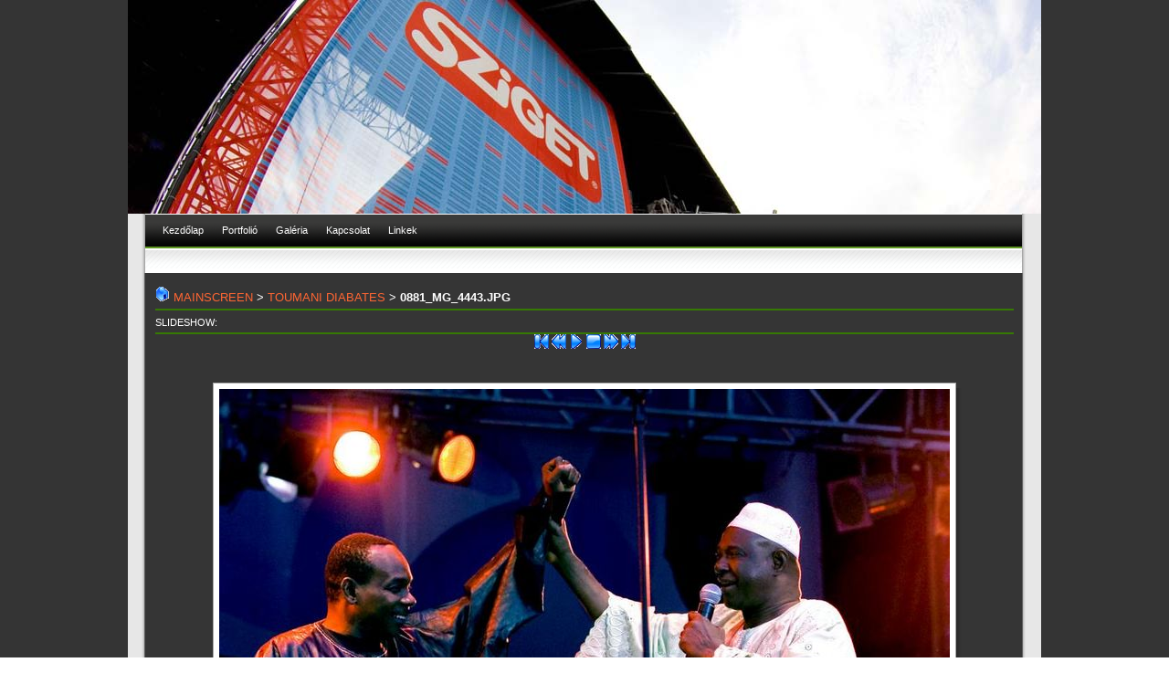

--- FILE ---
content_type: text/html
request_url: http://www.palpi.hu/uj/index.php?option=com_zoom&Itemid=32&page=view&catid=10&PageNo=1&key=3&hit=1
body_size: 15925
content:
<!DOCTYPE html PUBLIC "-//W3C//DTD XHTML 1.0 Transitional//EN" "http://www.w3.org/TR/xhtml1/DTD/xhtml1-transitional.dtd">
<html xmlns="http://www.w3.org/1999/xhtml" lang="hu" xml:lang="hu">
<head>
<meta http-equiv="Content-Type" content="text/html; charset=iso-8859-2" />
<title>PalPi - 0881_MG_4443.jpg</title>
<meta name="description" content="Joomla - a dinamikus portál és tartalomkezelo rendszer" />
<meta name="keywords" content="Joomla, joomla" />
<meta name="Generator" content="Joomla! - Copyright (C) 2005 - 2006 Open Source Matters. Minden jog fenntartva!" />
<meta name="robots" content="index, follow" />
<style type="text/css" media="all">.EXIF_Table {  padding: 3px; border: solid 1px black; outline: solid 1px black }</style>
<link href="http://www.palpi.hu/uj/components/com_zoom/etc/zoom.css" rel="stylesheet" media="screen" type="text/css" />
<style type="text/css">
    		.unit-rating{
        		margin:0;
                padding:0;
                position:relative;
                height:15px;
                width:75px;
                display:block;
                list-style:none;
    			cursor: pointer;
                cursor: hand;
                background: url('http://www.palpi.hu/uj/components/com_zoom/www/images/rating/no_star.gif') top left;
            }
            
            .unit-rating li{
                float: left;
                padding:0px;
                margin:0px;
            }
            .unit-rating li a{
                display:block;
                width:15px;
                height:15px;
                z-index:20;
                position:absolute;
                padding:0px;
            }
            .unit-rating li span{
                display: block;
                width: 15px;
                height: 15px;
                text-decoration: none;
                text-indent: -9000px;
                z-index: 31;
                position: absolute;
                padding: 0px;
            }
            .hide{
                visibility:hidden;
                display:none;
            }
            .unit-rating li a:hover{
                background: url('http://www.palpi.hu/uj/components/com_zoom/www/images/rating/full_star.gif') top left;
                z-index: 2;
                left: 0px;
            }
            .unit-rating a.r1-unit{left: 0px;}
            .unit-rating a.r1-unit:hover{width:15px;}
            .unit-rating a.r2-unit{left:15px;}
            .unit-rating a.r2-unit:hover{width: 30px;}
            .unit-rating a.r3-unit{left: 30px;}
            .unit-rating a.r3-unit:hover{width: 45px;}
            .unit-rating a.r4-unit{left: 45px;}	
            .unit-rating a.r4-unit:hover{width: 60px;}
            .unit-rating a.r5-unit{left: 60px;}
            .unit-rating a.r5-unit:hover{width: 75px;}
            .unit-rating a.r6-unit{left: 75px;}
            .unit-rating a.r6-unit:hover{width: 90px;}
            .unit-rating a.r7-unit{left: 90px;}
            .unit-rating a.r7-unit:hover{width: 105px;}
            .unit-rating a.r8-unit{left: 105px;}
            .unit-rating a.r8-unit:hover{width: 120px;}
            .unit-rating a.r9-unit{left: 120px;}
            .unit-rating a.r9-unit:hover{width: 135px;}
            .unit-rating a.r10-unit{left: 135px;}
            .unit-rating a.r10-unit:hover{width: 150px;}
            .unit-rating li.current-rating{
                background: url('http://www.palpi.hu/uj/components/com_zoom/www/images/rating/full_voting_star.gif') left top repeat-x;
                position: absolute;
                padding-left:0px;
                height: 15px;
                display: block;
                z-index: 1;
                left:0px;
            }
    		</style>
<script language="javascript" type="text/javascript" src="http://www.palpi.hu/uj/components/com_zoom/lib/js/prototype.js"></script>
<script language="javascript" type="text/javascript" src="http://www.palpi.hu/uj/components/com_zoom/lib/js/scriptaculous.js?load=effects,mm,tjpzoom"></script>
	<link rel="shortcut icon" href="http://www.palpi.hu/uj/images/favicon.ico" />
	<link href="http://www.palpi.hu/uj/templates/fs_nixlogy/css/template_css.css" rel="stylesheet" type="text/css" />
<script type="text/javascript" language="javascript" src="http://www.palpi.hu/uj/templates/fs_nixlogy/stylechanger.js"></script>
</head>
<body >
<div id="pagewidth" >
<div id="header">		<div class="moduletable">
			
<!-- JW "AJAX Header Rotator" Module (v2.3) starts here -->
<script type="text/javascript" src="modules/mod_jw_ajaxhr/jquery.js"></script>
<script type="text/javascript" src="modules/mod_jw_ajaxhr/jqrotator.js"></script>
<script type="text/javascript">
jQuery(document).ready(
	function(){
		jQuery('ul#rotator').innerfade({
		speed: 3000,
		timeout: 5000,
		type: 'random',
		containerheight: '234px'
		});
	});
</script>
<style type="text/css" media="all"> 
<!--
ul#rotator {list-style:none;margin:0px;padding:0px;width:1000px;height:234px;overflow:hidden;}
ul#rotator li,
ul#rotator li a,
ul#rotator li img,
ul#rotator li a img {width:1000px;height:234px;margin:0px;padding:0px;border:none;}
--> 
</style>
<ul id="rotator">
  <li><img src="images/stories/headers/001_header.jpg" alt="JoomlaWorks AJAX Header Rotator" /></li><li><img src="images/stories/headers/002_headrer.jpg" alt="JoomlaWorks AJAX Header Rotator" /></li><li><img src="images/stories/headers/1638_mg_5296.jpg" alt="JoomlaWorks AJAX Header Rotator" /></li><li><img src="images/stories/headers/246_mg_9755.jpg" alt="JoomlaWorks AJAX Header Rotator" /></li><li><img src="images/stories/headers/_mg_0611.jpg" alt="JoomlaWorks AJAX Header Rotator" /></li><li><img src="images/stories/headers/_mg_0620.jpg" alt="JoomlaWorks AJAX Header Rotator" /></li><li><img src="images/stories/headers/_mg_0652.jpg" alt="JoomlaWorks AJAX Header Rotator" /></li><li><img src="images/stories/headers/_mg_1017_2.jpg" alt="JoomlaWorks AJAX Header Rotator" /></li><li><img src="images/stories/headers/_rw_0173.jpg" alt="JoomlaWorks AJAX Header Rotator" /></li><li><img src="images/stories/headers/header_001.jpg" alt="JoomlaWorks AJAX Header Rotator" /></li><li><img src="images/stories/headers/header_1.png" alt="JoomlaWorks AJAX Header Rotator" /></li></ul>
<!-- JW "AJAX Header Rotator" Module (v2.3) ends here -->
		</div>
		 
<div id="topmenu" ><div id="topmenu_inner" >		<div class="moduletable">
			<ul id="mainlevel-nav"><li><a href="http://www.palpi.hu/uj/index.php" class="mainlevel-nav" >Kezdőlap</a></li><li><a href="http://www.palpi.hu/uj/index.php?option=com_expose&amp;Itemid=34" class="mainlevel-nav" >Portfolió</a></li><li><a href="http://www.palpi.hu/uj/index.php?option=com_zoom&amp;Itemid=42" class="mainlevel-nav" >Galéria</a></li><li><a href="http://www.palpi.hu/uj/index.php?option=com_contact&amp;Itemid=3" class="mainlevel-nav" >Kapcsolat</a></li><li><a href="http://www.palpi.hu/uj/index.php?option=com_weblinks&amp;Itemid=23" class="mainlevel-nav" >Linkek</a></li></ul>		</div>
		</div></div>
<div id="wrapper" class="clearfix" >
<div id="wrapper_inner">
<div id="content-main-only">			<script language="javascript" type="text/javascript" src="http://www.palpi.hu/uj/includes/js/overlib_mini.js"></script>
			<script language="javascript" type="text/javascript" src="http://www.palpi.hu/uj/includes/js/overlib_hideform_mini.js"></script>
			<div id="overDiv" style="position:absolute; visibility:hidden; z-index:10000;"></div>
					<script language="JavaScript" type="text/JavaScript">
		<!--
		// (C) 2000 www.CodeLifter.com
		// http://www.codelifter.com
		// Free for all users, but leave in this  header
		// NS4-6,IE4-6
		// Fade effect only in IE; degrades gracefully
		var stopstatus = 0;
		
		// Set slideShowSpeed (milliseconds)
		var slideShowSpeed = 8000;
		
		// Duration of crossfade (seconds)
		var crossFadeDuration = 3;
		
		// Specify the image files
		var Pic = new Array(); // don't touch this
		Pic[0] = 'http://www.palpi.hu/uj/images/zoom/FTRKEU/0865_MG_4427.jpg';
		Pic[1] = 'http://www.palpi.hu/uj/images/zoom/FTRKEU/0869_MG_4431.jpg';
		Pic[2] = 'http://www.palpi.hu/uj/images/zoom/FTRKEU/0870_MG_4432.jpg';
		Pic[3] = 'http://www.palpi.hu/uj/images/zoom/FTRKEU/0881_MG_4443.jpg';
		Pic[4] = 'http://www.palpi.hu/uj/images/zoom/FTRKEU/0882_MG_4446.jpg';
		Pic[5] = 'http://www.palpi.hu/uj/images/zoom/FTRKEU/0890_MG_4454.jpg';
		Pic[6] = 'http://www.palpi.hu/uj/images/zoom/FTRKEU/0898_MG_4462.jpg';
		Pic[7] = 'http://www.palpi.hu/uj/images/zoom/FTRKEU/0908_MG_4474.jpg';
		Pic[8] = 'http://www.palpi.hu/uj/images/zoom/FTRKEU/0910_MG_4476.jpg';
		Pic[9] = 'http://www.palpi.hu/uj/images/zoom/FTRKEU/0912_MG_4478.jpg';
		Pic[10] = 'http://www.palpi.hu/uj/images/zoom/FTRKEU/0917_MG_4483.jpg';
		Pic[11] = 'http://www.palpi.hu/uj/images/zoom/FTRKEU/0934_MG_4501.jpg';
		Pic[12] = 'http://www.palpi.hu/uj/images/zoom/FTRKEU/0935_MG_4502.jpg';
		Pic[13] = 'http://www.palpi.hu/uj/images/zoom/FTRKEU/0939_MG_4506.jpg';
		Pic[14] = 'http://www.palpi.hu/uj/images/zoom/FTRKEU/0947_MG_4521.jpg';
		Pic[15] = 'http://www.palpi.hu/uj/images/zoom/FTRKEU/0950_MG_4524.jpg';
		Pic[16] = 'http://www.palpi.hu/uj/images/zoom/FTRKEU/0955_MG_4529.jpg';
		Pic[17] = 'http://www.palpi.hu/uj/images/zoom/FTRKEU/0960_MG_4534.jpg';
		Pic[18] = 'http://www.palpi.hu/uj/images/zoom/FTRKEU/0965_MG_4539.jpg';
		Pic[19] = 'http://www.palpi.hu/uj/images/zoom/FTRKEU/0971_MG_4550.jpg';
		Pic[20] = 'http://www.palpi.hu/uj/images/zoom/FTRKEU/0972_MG_4555.jpg';
		Pic[21] = 'http://www.palpi.hu/uj/images/zoom/FTRKEU/0982_MG_4570.jpg';
		Pic[22] = 'http://www.palpi.hu/uj/images/zoom/FTRKEU/0988_MG_4581.jpg';
		Pic[23] = 'http://www.palpi.hu/uj/images/zoom/FTRKEU/0991_MG_4584.jpg';
		Pic[24] = 'http://www.palpi.hu/uj/images/zoom/FTRKEU/0993_MG_4590.jpg';
		Pic[25] = 'http://www.palpi.hu/uj/images/zoom/FTRKEU/0995_MG_4593.jpg';
		Pic[26] = 'http://www.palpi.hu/uj/images/zoom/FTRKEU/1004_MG_4609.jpg';
		Pic[27] = 'http://www.palpi.hu/uj/images/zoom/FTRKEU/1011_MG_4617.jpg';
		Pic[28] = 'http://www.palpi.hu/uj/images/zoom/FTRKEU/1015_MG_4625.jpg';
		Pic[29] = 'http://www.palpi.hu/uj/images/zoom/FTRKEU/1022_MG_4632.jpg';
		Pic[30] = 'http://www.palpi.hu/uj/images/zoom/FTRKEU/1035_MG_4651.jpg';
				
		var t;
		var j = 3;
		var keyPic = 'http://www.palpi.hu/uj/images/zoom/FTRKEU/0881_MG_4443.jpg';
		var p = Pic.length;
		var pos = j;
		var preLoad = new Array();
		
		function preLoadPic(index){
  			if (Pic[index] != ''){
				window.status='Loading : '+Pic[index];
				preLoad[index] = new Image();
				preLoad[index].src = Pic[index];
				Pic[index] = '';
				window.status='';
  			}
		}
		
		function runSlideShow(){
	  		if (stopstatus != '1'){
				for (var i = 0; i < document.images.length; i++) {
				    //if (document.getElementById('slideImage').src.indexOf('FTRKEU') >= 0 && document.getElementById('slideImage').src.indexOf('thumbs') == -1) {
        				document.getElementById('slideImage').src = preLoad[j].src;
                        new Effect.Appear(document.getElementById('slideImage'), {duration:1.0});
				    //}
				}
				pos = j;
				j = j + 1;
				if (j > (p-1)) j=0;
				t = setTimeout('runSlideShow()', slideShowSpeed);
				preLoadPic(j);
  			}
		}
		
		function startSlideShow() {
		    stopstatus = 0;
		    			document.getElementById('zImage').style.display = 'none';
     		Element.show($('slideImage'));
			runSlideShow();
		}

		function endSlideShow(){
  			stopstatus = 1;
  			for (var i = 0; i < document.images.length; i++) {
			    if (document.getElementById('slideImage').src.indexOf('FTRKEU') >= 0 && document.getElementById('slideImage').src.indexOf('thumbs') == -1) {
    				document.getElementById('slideImage').src = keyPic;
			    }
			}
			 			 document.getElementById('zImage').style.display = 'block';
			 Element.hide($('slideImage'));
		}

		preLoadPic(j);
		-->
		</script>
		            <h3 class="sectiontableheader">
                            <a class="pagenav" href="http://www.palpi.hu/uj/index.php?option=com_zoom&amp;Itemid=32">
                <img src="http://www.palpi.hu/uj/components/com_zoom/www/images/home.gif" alt="Mainscreen" border="0" />&nbsp;Mainscreen                </a> &gt; 
                            <a class="pagenav" href="http://www.palpi.hu/uj/index.php?option=com_zoom&amp;Itemid=32&amp;catid=10&amp;PageNo=1">Toumani Diabates            </a> &gt; <strong>0881_MG_4443.jpg</strong>
            </h3>
                        <div class="clr"></div>
            <script language="javascript" type="text/javascript">
<!--
	var id = '7cc5775f2b874f74c8ec7f82be3b99e9';
	var IS_BACKEND = false
	if (Zoom) {
		Zoom.site_uri = 'http://www.palpi.hu/uj';
		Zoom.req_uri = Zoom.site_uri + "/components/com_zoom/www/ajaxcallback.php";
		Zoom.uid = '0';
		Zoom.charset = 'iso-8859-2';
	}
	var lb_title = 'Lightbox';
//-->
</script>
	<div align="center">
	            <div class="zmg-slideshow-control">
                            <h3 class="zmg-slideshow-control-title">Slideshow:</h3>
                                <a href="http://www.palpi.hu/uj/index.php?option=com_zoom&amp;Itemid=32&amp;page=view&amp;catid=10&amp;key=0&amp;hit=1" onmouseover="return overlib('first medium');" onmouseout="return nd();"><img src="http://www.palpi.hu/uj/components/com_zoom/www/images/first_img.png" border="0" alt="" /></a>
                <a href="http://www.palpi.hu/uj/index.php?option=com_zoom&amp;Itemid=32&amp;page=view&amp;catid=10&amp;key=2&amp;hit=1" onmouseover="return overlib('previous medium');" onmouseout="return nd();"><img src="http://www.palpi.hu/uj/components/com_zoom/www/images/prev.png" border="0" alt="" /></a>
                                <a href="javascript:startSlideShow();" onmouseover="return overlib('play');" onmouseout="return nd();"><img src="http://www.palpi.hu/uj/components/com_zoom/www/images/play.png" border="0" alt="" /></a>
                <a href="javascript:endSlideShow();" onmouseover="return overlib('stop');" onmouseout="return nd();"><img src="http://www.palpi.hu/uj/components/com_zoom/www/images/stop.png" border="0" alt="" /></a>
                                <a href="http://www.palpi.hu/uj/index.php?option=com_zoom&amp;Itemid=32&amp;page=view&amp;catid=10&amp;key=4&amp;hit=1" onmouseover="return overlib('next medium');" onmouseout="return nd();"><img src="http://www.palpi.hu/uj/components/com_zoom/www/images/next.png" border="0" alt="" /></a>
                <a href="http://www.palpi.hu/uj/index.php?option=com_zoom&amp;Itemid=32&amp;page=view&amp;catid=10&amp;key=30&amp;hit=1" onmouseover="return overlib('last medium');" onmouseout="return nd();"><img src="http://www.palpi.hu/uj/components/com_zoom/www/images/last_img.png" border="0" alt="" /></a>
                            <br />
                        <div class="zmg-image-full-outer" style="width:823px;">
                <div class="img-shadow-full-border">
                    <div class="img-shadow-full">
                    	<div id="zImageBox">
                        	<div style="float:center;margin:0 auto;" >
                        		<img src="http://www.palpi.hu/uj/images/zoom/FTRKEU/0881_MG_4443.jpg" alt="0881_MG_4443.jpg" id="zImage" name="zImage"  title="0881_MG_4443.jpg" />
                        	</div>
                        </div>
                        <img src="http://www.palpi.hu/uj/images/zoom/FTRKEU/0881_MG_4443.jpg" alt="0881_MG_4443.jpg" id="slideImage" name="slideImage" style="display:none;"  title="0881_MG_4443.jpg" />
                    </div>
                </div>
             </div>
            	</div></div>
	</div>
</div></div>
<div id="footer" ><div id="footer_inner" > </div></div></div>
</body>
</html><!-- 1763544972 -->

--- FILE ---
content_type: text/css
request_url: http://www.palpi.hu/uj/components/com_zoom/etc/zoom.css
body_size: 6602
content:
.blockContainer {
	width: 100%;
	visibility: visible;
	border: none;
}
.blockHeader {
	background-image: url('../www/images/blocks/header.png');
	background-repeat: repeat-x;
	height: 21px;
	font-size: 6px;
	font-weight: bold;
	color: #D9E1F6;
	text-align: center;
	vertical-align: middle;
	font-family: Verdana, Arial, Helvetica, sans-serif;
	text-decoration: none;
}
.blockBody {
	border: 1px solid #0F367B;
	padding: 4px;
	text-align: left;
}
a.blockHeader {
	font-size: 9pt;
	font-weight: bold;
	color: #D9E1F6;
	text-align: center;
	vertical-align: middle;
	font-family: Verdana, Arial, Helvetica, sans-serif;
	text-decoration: none;
}
a.blockHeader:hover {
	color: #FFFFFF;
}
/* Shadow for thumbnail images */
.img-shadow {
  float:left;
  background: url(../www/images/shadowAlpha.png) no-repeat bottom right !important;
  background: url(../www/images/shadow.gif) no-repeat bottom right;
  margin: 10px 0 0 10px !important;
  margin: 10px 0 0 5px;
}
.img-shadow img {
  display: block;
  position: relative;
  background-color: #fff;
  border: 1px solid #a9a9a9;
  margin: -6px 6px 6px -6px;
  padding: 3px;
}
/*For full size img (zoom gallery) */
.img-shadow-full {
	float: right;
}
.img-shadow-full-border {
  background: url(../www/images/shadowAlpha.png) no-repeat bottom right !important;
  background: url(../www/images/shadow.gif) no-repeat bottom right;
  margin: 10px 0 0 10px !important;
  margin: 10px 0 0 5px;
  float:left; /* RC4 Release */
}

.img-shadow-full {
  display: block;
  position: relative;
  background-color: #fff;
  border: 1px solid #a9a9a9;
  margin: -6px 6px 6px -6px;
  padding: 6px;
  }
  

/*Custom Zoom Media Gallery CSS*/
/*For galleryshow.php */
.zoom-logo {text-align:left;}
.zoom-wrap-search {}
.zoom-keywords {float:left;clear:right;margin-top:20px;}
.zoom-search {float:right;clear:left;margin:0;padding:0;margin-top:-26px;}
.search-zg{font-size:1em;}
.search-zg label {font-weight:bold;color:#666;padding-left:5px;}
/* ZMG Album */
.zmg-album {width:100%;text-align:center;margin-left:0%;margin-right:0%;padding-top:20px;}
.zmg-album-inner {float:left;}
.zmg-album-inner a {font-weight:bold;}
.zmg-album-image {font-size:0.8em;line-height:16px;color:#777;background-color:#eee;border:1px solid #ddd; margin:5px 15px 15px 5px;padding:8px;}
.zmg-image-of-album {background-color:#fff;border:1px solid #ddd;padding:4px;} /*Style the actual image album*/
/* ZMG SubAlbum */
.zmg-sub-album {width:100%;text-align:center;margin-left:0%;margin-right:0%;padding-top:20px;}
.zmg-sub-album-inner {float:left;}
.zmg-sub-album-inner a {font-weight:bold;border:0px;}
.zmg-sub-album-image {font-size:0.8em;line-height:16px;color:#777;background-color:#eee;border:1px solid #ddd; margin:5px 15px 15px 5px;padding:8px;}
.zmg-image-of-sub-album {background-color:#fff;border:1px solid #ddd;padding:4px;} /*Style the actual image album*/
/*ZMG Thumbnail display*/
.zmg-image-thumb {background-color:#fff;border:1px solid #ddd;padding:4px;} /*Style the actual image thumbnail*/
.zmg-image-thumb-outer {margin-bottom:20px;}
.zmg-unpublished {color:red;} /*unpublished text*/
/*Details shown on thumbnails page*/
.zmg-comments-on {margin:0;font-size:0.8em;}
.zmg-hits {margin:0;font-size:0.8em;}
.zmg-bar {width:100%; float:right; padding-top:20px; display:inline; text-align:right;font-size:0.8em;margin:10px 0;} /* For the - Top | Last submitted | Last Coomented | Top Rate | */ 
.zmg-bar-left {float:left; clear:left; }
.zmg-bar-right {float:right; clear:right; }
.zmg-bar a {font-weight:bold;}
.zmg-admin-system a {font-weight:bold;}
/* Styles for ZMG full size image */
.zmg-image-full-outer {margin:30px auto 0px auto;}
.zmg-image-full {background-color:#fff;text-align:center;border:1px solid #ddd; padding:6px;}
/*Zoom Gallery slide show control*/
h3.zmg-slideshow-control-title {margin:0;font-size:0.9em;}
.zmg-slideshow-control {text-align:center;}
/*For the search.php (zoom)*/
.zoom-search-page {float:right;margin:0;padding:0;margin-top:-16px;}
/*Add to Lightbox link*/
a.add-to-lightbox {font-size:0.8em;}
/*For top of full image page where lightbox and ecard is*/
.top-full-image-lightbox {float:right;}
.top-full-image-ecard {float:right;}
/*Zoom Gallery Properties box details */
#details {clear:both;}
.detail-box {}
.detail-box-img-name-title {font-weight:bold;width:100px;text-align:left;}
.detail-box-img-name {text-align:left;}
.detail-box-filename-title {font-weight:bold;width:100px;text-align:left;}
.detail-box-filename {text-align:left;}
.detail-box-keyword-title {font-weight:bold;width:100px;text-align:left;}
.detail-box-keyword {text-align:left;}
.detail-box-date-title {font-weight:bold;width:100px;text-align:left;}
.detail-box-date {text-align:left;}
.detail-box-username-title {font-weight:bold;width:100px;text-align:left;}
.detail-box-username {text-align:left;}
.detail-box-desc-title {font-weight:bold;width:100px;text-align:left;}
.detail-box-desc {text-align:left;}
.detail-box-hits-title {font-weight:bold;width:100px;text-align:left;}
.detail-box-hits {text-align:left;}
.detail-box-ratings-title {font-weight:bold;width:100px;text-align:left;}
.detail-box-ratings {text-align:left;}
/*Zoom Gallery Commments*/
.zmg-comment-block {padding:10px;margin:10px;border:1px solid #ddd;background-color:#fefefe;}
h4.zmg-comment-intro {font-weight:bold;padding-bottom:10px;padding-left:10px;margin:0;}
.comments-added-date {font-size:0.9em}
.zmg-comments-added-name {font-weight:bold;padding-bottom:10px;}
.zmg-comments-says {font-weight:normal;}
.zmg-comments-added-text {padding-bottom:20px;}
.zmg-comments {padding-top:20px;}
.zmg-comments-name {text-align: right;margin-left:35px;}
.inputbox-zmg-comment {width:280px}
.zmg-comments-textarea {vertical-align:top;margin-top:10px;margin-left:10px}
.zmg-comments-submit {margin:20px 0 10px 85px;}
.zmg-comment-button {}
.zmg-comments-emoticons {margin-left:10px;padding:5px;border-top:1px solid #ddd;border-bottom:1px solid #ddd;}
/* Zoom Gallery Ecard */
h3.zmg-ecard-title {}
#zmg-ecard form {margin:0;margin-top:20px;float:left;}
#zmg-ecard label {text-align:right;}
#zmg-ecard p {margin:0;padding-bottom:5px;}
.zmg-ecard-name {margin-left:103px;}
.zmg-ecard-email {margin-left:50px;}
.zmg-ecard-friendsname {margin-left:53px;}
.zmg-ecard-friendsendemail {}
.zmg-ecard-msg {vertical-align:top;margin-left:114px;}
.inputbox-zmg-ecard {width:250px;}
.zmg-ecard-submit {padding-left:178px;padding-top:10px;}
.clr {clear: both;}

--- FILE ---
content_type: text/css
request_url: http://www.palpi.hu/uj/templates/fs_nixlogy/css/template_css.css
body_size: 8933
content:
/* "fs_nixlogy created for Joomla
Copyright FS Templates. 
info@fstemplates.com
http://www.fstemplates.com
   */

* { margin:0; padding:0; }

body {
font-family : Arial, Helvetica, sans-serif;
height: 100%;
font-size: 71%;
margin:0; 
padding:0; 
text-align:left; 
background: url(../images/bg.png);
color: #ffffff;
}

/* ---Layout--- */

#pagewidth{ 
width:1000px; 
text-align:left;  
margin-left:auto; 
margin-right:auto;  
} 
	
#header{

height:234px;
}


#topmenu{
height:65px; 
background: url(../images/topmenu.png) no-repeat; 
} 

#topmenu_inner{
width:958px;
padding-left:28px;
padding-top:2px;
}

#wrapper{
background: url(../images/content.png) repeat-y;
} 

#wrapper_inner{
width:960px; 
margin-left:auto; 
margin-right:auto;  
padding-top:10px;
padding-bottom:20px;
}

/* width of content/mainbody */
#content-left-main-right {
width: 560px;
float: left;
margin-left: 10px;
margin-right: 10px; 
}

#content-left-main {
width: 730px;
float: left;
margin-left: 10px;
margin-right: 10px;
}

#content-main-right {
width: 730px;
float: left;
margin-left: 20px;
}

#content-main-only {
margin-left: 10px;
margin-right: 10px;
}
/**/

#left {
width: 170px;
float: left;
margin-left: 10px;
}

#right {
width: 170px;
float: right;
margin-left: 10px;
margin-right: 10px;
}

#footer{
width:1000px; 
height:120px; 
background: url(../images/footer.png) no-repeat;
clear:both;
 } 
 
#footer_inner{
width:960px; 
margin-left:auto; 
margin-right:auto; 
padding-top:35px;
text-align:center;
}
 
 /* *** Float containers fix from:
 http://www.csscreator.com/attributes/containedfloat.php *** */ 
.clearfix:after {
 content: "."; 
 display: block; 
height: 0; 
 clear: both; 
 visibility: hidden;
 }
 
.clearfix{display: block;}

/* Hides from IE-mac \*/
* html .clearfix{height: 1%;}
.clearfix{display: block;}
/* End hide from IE-mac */  

 /*printer styles*/ 
 @media print{ 
/*hide the left column when printing*/ 
#leftcol{display:none;} 
#twocols, #maincol{width:100%; float:none;}
}



/* ---Styles--- */

ul 
{
List-Style-Type: none
}

ol 
{
List-Style-Type: none
}


/* Text and Headers */
p {
margin-top: 0;
}

div, p, table, td, th {
font-family : Arial, Helvetica, sans-serif;
font-size: 1.0em;
color: #ffffff;
}

div.componentheading {
padding-left: 0px;
}

h1 {
padding: 0;
font-family:Helvetica ,Arial,sans-serif;
font-size: 1.3em;
font-weight: bold;
vertical-align: bottom;
color: #666666;
text-align: left;
width: 100%;
}

h2, h4,h3 {
padding: 0;
font-family: Arial, Helvetica,sans-serif;
font-size: 1.4em;
font-weight: normal;
vertical-align: bottom;
color: #333333;
text-align: left;
width: 100%;
}

table.contentpaneopen h3 {
margin-top: 25px;
}


h3, table.moduletable th {
padding: 0;
font-size : 1.1em;
color: #ffffff;
padding-left: 0px;
padding-top:5px;
margin-bottom: 2px;
border-bottom : 2px solid #367903;
padding-bottom:5px;
text-align: left;
text-transform : uppercase;
}

.contentheading {
color: #ffffff;
font-size : 1.2em;
text-transform : uppercase;
font-weight:bold;
}

.componentheading {
color: #ffffff;
font-size : 1.2em;
font-weight:bold;
}

/* modules */

#footer_inner div{
color : #ffffff;
text-align:center
}
/* menu links */
ul#mainlevel-nav
{
list-style: none;
padding: 0;
margin: 0;
font-size: 0.9em;
}

ul#mainlevel-nav li
{
display: block;
float: left;
margin: 0;
white-space: nowrap;
}

ul#mainlevel-nav li a
{
	display: block;
}

a.mainlevel-nav:link, a.mainlevel-nav:visited 
{
display : block;
float:left;
color : #ffffff;
text-align : center;
width:auto;
padding-left:10px;
padding-right:10px;
height:35px;
padding-top:10px;
text-decoration : none;
}


a.mainlevel-nav:hover {
color : #ff6633;
width:auto;
padding-left:10px;
padding-right:10px;
height:35px;
font-weight:normal;
}


a#active_menu-nav {
color : #ffffff;
width:auto;
padding-left:10px;
padding-right:10px;
height:35px;}


a.mainlevel:link, a.mainlevel:visited  {
display : block;
font-size: 0.9em;
text-decoration : none;
text-transform : uppercase;
width : 170px;
text-align : left;
color : #333333;
line-height: 25px;
list-style:none;
border-bottom : 1px dotted #cccccc;
}

a.mainlevel:hover, a.mainlevel#active_menu:hover {
font-size: 0.9em;
width : 170px;
text-align : left;
color : #ff6633;
line-height: 25px;
text-decoration : none;
list-style:none;
font-weight:normal;
}

a.mainlevel#active_menu {
font-size: 0.9em;
display : block;
text-decoration : none;
width : 170px;
text-align : left;
color : #333333;
line-height: 25px;
list-style:none;
}

a.sublevel:link, a.sublevel:visited {
font-size: 0.9em;
display : block;
text-decoration : none;
text-transform : uppercase;
width : 165px;
text-align : left;
color : #333333;
line-height: 25px;
list-style:none;
border-bottom : 1px dotted #cccccc;
}

a.sublevel:hover{
font-size: 0.9em;
width : 170px;
text-align : left;
color : #ff6633;
line-height: 25px;
text-decoration : none;
list-style:none;
font-weight:normal;
}

/* links */
a:link, a:visited 
{
color: #ff6633;
text-decoration : none;
font-weight:normal;
}

a:hover {
color: #ff6633;
text-decoration : none;
font-weight:bold;

}
a.readon {
display: block;
float: left;
padding-left: 20px;
line-height: 14px;
height: 16px;
}

.pagenav {
/* for formatting texts for "<< Start < Previous 1 Next > End >>" links */
font-weight: normal;
color: #ff6633;
}

a.pagenav, a.pagenav:visited {
font-weight: normal;
color: #ff6633;
}

a.pagenav:hover {
color: #ff6633;
font-weight: bold;
}

/* content tables */
td.sectiontableheader {
background: #efefef;
color: #333;
font-weight: bold;
padding: 4px;
}

tr.sectiontableentry0 td,
tr.sectiontableentry1 td,
tr.sectiontableentry2 td {
padding: 4px;
}

td.sectiontableentry0,
td.sectiontableentry1,
td.sectiontableentry2 {
padding: 3px;
}


/* content styles */
table.contentpaneopen, table.contentpane {
margin: 0;
padding-right: 15px;
}

table.contentpaneopen fieldset {
border: 0;
border-top: 1px solid #ddd;
}

table.contentpaneopen h3 {
margin-top: 25px;
}

table.contentpaneopen h4 {
font-family: Arial, Helvetica, sans-serif;
color: #333;
}

/* module control elements */


table.moduletable {
/* styling the module table */
margin: 0px 0px 0px 0px;
width: 95%;
border: 2;
border-color: #ffffff;
	}

table.moduletable th {
/* styling the module header, and the module titles */
font-weight: bold;
text-align: left;
	}
/* 
table.moduletable td {
for formatting the table cells of the module table 
	}*/

/* forms */
table.adminform textarea {
width: 520px;
height: 400px;
font-size: 1em;
color: #000099;
}

div.search input {
width: 145px;
border: 1px solid #ccc;
margin: 15px 0 10px 0;
}

/* Parameter Table */
table.paramlist {
margin-top: 5px;
}

table.paramlist td.paramlist_key {
width: 128px;
text-align: left;
height: 30px;
}

div.message {
font-family : Arial, Helvetica, sans-serif;
font-weight: bold;
font-size : 1.0em;
color : #c30;
text-align: center;
width: auto;
background-color: #f9f9f9;
border: solid 1px #d5d5d5;
margin: 3px 0px 10px;
padding: 3px 20px;
}

div.offline {
width: 100%;
position: absolute;
top: 0;
left: 0;
font-size: 1.2em;
padding: 5px;
}

span.pathway {
display: block;
margin: 0 20px;
height: 16px;
line-height: 16px;
overflow: hidden;
}
.small, .createdate, .modifydate
{
font-size: 0.8em;
color: #333333;
}
.clr {
clear: both;
}

/** overlib **/
.ol-background {
	background-color: #666;
}
.ol-foreground {
	background-color: #f6f6f6;
}

.ol-textfont {
	font-family: Arial, Helvetica, sans-serif;
	font-size: 9px;
}

.ol-captionfont {
	font-family: Arial, Helvetica, sans-serif;
	font-size: 10px;
	color: #f6f6f6;
	font-weight: bold;
}
.ol-captionfont a {
	color: #0B55C4;
	text-decoration: none;
	font-size: 10px;
}

.ol-closefont {}


/* System Messages */

dl#system-message { margin: 0; padding: 0; }
#system-message dt { font-weight: bold; }
#system-message dd { margin: 0; font-size: 14px; }

/* System Standard Messages */

#system-message dt.message { display: none; }
#system-message dd.message { background: #fff; }
#system-message dd.message ul { list-style: none; color: black; padding: 10px 10px 10px 40px;}

/* System Error Messages */

#system-message dt.error { display: none; }
#system-message dd.error { background: #f00; }
#system-message dd.error ul { list-style: none; background: url(../../../images/M_images/icon_error.gif) no-repeat 10px 10px; color: white; padding: 10px 10px 10px 40px;}

.pagination span { padding: 2px; }
.pagination a    { padding: 2px; }

--- FILE ---
content_type: application/x-javascript
request_url: http://www.palpi.hu/uj/templates/fs_nixlogy/stylechanger.js
body_size: 1799
content:
var prefsLoaded = false;
var defaultFontSize = 76;
var currentFontSize = defaultFontSize;

function revertStyles(){

	currentFontSize = defaultFontSize;
	changeFontSize(0);

}

function toggleColors(){
	if(currentStyle == "White"){
		setColor("Black");
	}else{
		setColor("White");
	}
}

function changeFontSize(sizeDifference){
	currentFontSize = parseInt(currentFontSize) + parseInt(sizeDifference * 5);

	if(currentFontSize > 100){
		currentFontSize = 100;
	}else if(currentFontSize < 60){
		currentFontSize = 60;
	}

	setFontSize(currentFontSize);
};

function setFontSize(fontSize){
	var stObj = (document.getElementById) ? document.getElementById('content_area') : document.all('content_area');
	document.body.style.fontSize = fontSize + '%';
	
	//alert (document.body.style.fontSize);
};


function createCookie(name,value,days) {
  if (days) {
    var date = new Date();
    date.setTime(date.getTime()+(days*24*60*60*1000));
    var expires = "; expires="+date.toGMTString();
  }
  else expires = "";
  document.cookie = name+"="+value+expires+"; path=/";
};

function readCookie(name) {
  var nameEQ = name + "=";
  var ca = document.cookie.split(';');
  for(var i=0;i < ca.length;i++) {
    var c = ca[i];
    while (c.charAt(0)==' ') c = c.substring(1,c.length);
    if (c.indexOf(nameEQ) == 0) return c.substring(nameEQ.length,c.length);
  }
  return null;
};

window.onload = setUserOptions;

function setUserOptions(){
	if(!prefsLoaded){

		cookie = readCookie("fontSize");
		currentFontSize = cookie ? cookie : defaultFontSize;
		setFontSize(currentFontSize);
		
		prefsLoaded = true;
	}

}

window.onunload = saveSettings;

function saveSettings()
{
  createCookie("fontSize", currentFontSize, 365);
}


--- FILE ---
content_type: application/x-javascript
request_url: http://www.palpi.hu/uj/modules/mod_jw_ajaxhr/jqrotator.js
body_size: 2424
content:
// =========================================================
// jq-innerfade.js
// Datum: 2006-09-01
// Firma: Medienfreunde Hofmann & Baldes GbR
// Autor: Torsten Baldes
// Mail: t.baldes@medienfreunde.com
// Web: http://medienfreunde.com
// based on the work of Matt Oakes http://portfolio.gizone.co.uk/applications/slideshow/
// =========================================================
$.fn.innerfade = function(options) {
	return this.each(function(){
		var settings = {
			speed: 'normal',
			timeout: 2000,
			type: 'sequence',
			containerheight: 'auto'
		}
		//Stop IE flicker
		if ($.browser.msie == true) {
			document.execCommand('BackgroundImageCache', false, true);
		}
		//Stop IE flicker
		if(options)
			$.extend(settings, options);
		var elements = $(this).children().get();
		if (elements.length > 1) {
			$(this).parent().css('position', 'relative');
			$(this).css('height', settings.containerheight);
			for ( var i = 0; i < elements.length; i++ ) {
				$(elements[i]).css('z-index', elements.length - i).css('position', 'absolute');
				$(elements[i]).hide();
			}	
			if ( settings.type == 'sequence' ) {
				setTimeout(function(){
					$.innerfade.next(elements, settings, 1, 0);
				}, settings.timeout);
				$(elements[0]).show();
			}
			else if ( settings.type == 'random' ) {
				setTimeout(function(){
					do { current = Math.floor ( Math.random ( ) * ( elements.length ) ); } while ( current == 0 )
					$.innerfade.next(elements, settings, current, 0);
				}, settings.timeout);
				$(elements[0]).show();
			}
			else {
				alert('type must either be \'sequence\' or \'random\'');
			}
		}
	});
};
$.innerfade = function() {}
$.innerfade.next = function (elements, settings, current, last) {
	$(elements[last]).fadeOut(settings.speed);
	$(elements[current]).fadeIn(settings.speed);
	if ( settings.type == 'sequence' ) {
		if ( ( current + 1 ) < elements.length ) {
			current = current + 1;
			last = current - 1;
		}
		else {
			current = 0;
			last = elements.length - 1;
		}
	}
	else if ( settings.type == 'random' ) {
		last = current;
		while (	current == last ) {
			current = Math.floor ( Math.random ( ) * ( elements.length ) );
		}
	}
	else {
		alert('type must either be \'sequence\' or \'random\'');
	}
	setTimeout((function(){$.innerfade.next(elements, settings, current, last);}), settings.timeout);
}

--- FILE ---
content_type: application/x-javascript
request_url: http://www.palpi.hu/uj/components/com_zoom/lib/js/tjpzoom.js
body_size: 14482
content:
/**
 * tjpzoom 2.0 2006.0221.
 * details/usage: http://valid.tjp.hu/zoom2/
 *
 * @version $Id: tjpzoom.js 106 2007-02-10 22:30:30Z kevinuru $
 */
var tjpZoom = {
    isopera: (navigator.userAgent.toLowerCase().indexOf('opera') != -1),
    /* Configuration; you can change the appearance and behavior of tjpzoom here */
    zoomid: null,
    zoomw : 160,
    zoomh : 120,
    defzoomamount: 4,
    
    zoomamountstep: 1.2,
    zoomsizemin   : 1000,
    zoomsizemax   : 100000,
    zoomsizestep  : 1.2,
    zoomamountmin : 1,
    zoomamountmax : 12,
    zoomborder    : (navigator.userAgent.indexOf('Firefox/1.0') != -1) ? 0 : 2,
    zoomborderoricolor: '#315FB7',
    zoomborderhotcolor: '#ffeb00',
    tooltipstyle      : 'background-color: #ffffe1; border: 1px solid #000000; padding: 2px; font-size: 70%; font-family: verdana,arial;',
    //if you don't want to show the 'Loading...' tooltip, uncomment the following:
    // tooltipstyle: 'display:none',
    
    /* Internal variables, DO NOT CHANGE!!! */
    zoomamount: this.defzoomamount,
    hotspots: {},
    objw: 0,
    objh: 0,
    zoomid: '',
    zoomratio: this.zoomw / this.zoomh,
    ieox: 0,
    ieoy: 0,
    ffox: 0,
    ffoy: 0,
    flagHidone: 0,
    overhotspot: 0,
    lastover: '',
    lastxx: 0,
    lastyy: 0,
    zoombordercolor: '',
    /* variables, holding the newly created DOM Elements */
    oController: null,
    oTrigger: null,
    oContainer: null,
    oClipborder: null,
    oPadder: null,
    oClip: null,
    oTooltip: null,
    oPic: null,
    
    /* tjpzoom functions */
    
    click: function() {
        if(this.overhotspot != 0) {
            var todo = this.hotspots[this.overhotspot][4];
            if (todo.indexOf('http://') == 0)
                document.location = todo;
            else
                eval(todo);
        }
        return false;
    },
    
    hidone: function() {
        this.flagHidone = 1;
        this.oContainer.style.cursor = 'default';
        this.oTooltip.style.display  = 'none';
    },
    
    set: function(e) {
        var e = e ? e : window.event ? window.event : null;
        if(!e) return;
        if (tjpZoom.zoomid == '' || parseInt(tjpZoom.oContainer.style.width) == 0) return true;
        //left:
        if (e.keyCode == 37 || e.keyCode == 100) {
            tjpZoom.zoomw /= tjpZoom.zoomsizestep;
            tjpZoom.zoomh /= tjpZoom.zoomsizestep;
            if (tjpZoom.zoomw * tjpZoom.zoomh < tjpZoom.zoomsizemin) {
                tjpZoom.zoomh = Math.sqrt(tjpZoom.zoomsizemin / tjpZoom.zoomratio);
                tjpZoom.zoomw = tjpZoom.zoomh * tjpZoom.zoomratio;
            }
            tjpZoom.init();
            tjpZoom.move();
            return;
        }
        //right:
        if (e.keyCode == 39 || e.keyCode == 102) {
            tjpZoom.zoomw *= tjpZoom.zoomsizestep;
            tjpZoom.zoomh *= tjpZoom.zoomsizestep;
            if (tjpZoom.zoomw * tjpZoom.zoomh > tjpZoom.zoomsizemax) {
                tjpZoom.zoomh = Math.sqrt(tjpZoom.zoomsizemax / tjpZoom.zoomratio);
                tjpZoom.zoomw = tjpZoom.zoomh * tjpZoom.zoomratio;
            }
            if (tjpZoom.zoomw > tjpZoom.objw) {
                tjpZoom.zoomw = tjpZoom.objw;
                tjpZoom.zoomh = tjpZoom.objw / tjpZoom.zoomratio;
            } else if (tjpZoom.zoomh > tjpZoom.objh) {
                tjpZoom.zoomh = tjpZoom.objh;
                tjpZoom.zoomw = tjpZoom.objh * tjpZoom.zoomratio
            }
            tjpZoom.init();
            tjpZoom.move();
            return;
        }
        //down:
        if(e.keyCode == 40 || e.keyCode == 98) {
            tjpZoom.zoomamount /= tjpZoom.zoomamountstep;
            if (tjpZoom.zoomamount < tjpZoom.zoomamountmin) {
                tjpZoom.zoomamount = tjpZoom.zoomamountmin;
            }
            tjpZoom.init();
            tjpZoom.move();
            return;
        }
        //up:
        if (e.keyCode == 38 || e.keyCode == 104) {
            tjpZoom.zoomamount *= tjpZoom.zoomamountstep;
            if (tjpZoom.zoomamount > tjpZoom.zoomamountmax)
                tjpZoom.zoomamount = tjpZoom.zoomamountmax;
            tjpZoom.init();
            tjpZoom.move();
            return;
        } 
        return;
    },
    
    init: function() {
        this.oClip.style.width  = this.objw * this.zoomamount + 'px';
        this.oClip.style.height = this.objh * this.zoomamount + 'px';
        this.oTrigger.focus();
    },
        
    move: function(e) {
        var xx, yy;
        if(typeof(e) == 'object') {
            var e = e ? e : window.event ? window.event : null;
            if (!e) return;
            if (e.pageX) {
                xx = e.pageX - this.ffox;
                yy = e.pageY - this.ffoy;
            } else {
                if (typeof($(this.zoomid) + 1) == 'number') return true; //mert az ie egy ocska kurva
                xx = e.clientX - this.ieox;
                yy = e.clientY - this.ieoy;
            }
        } else {
            xx = this.lastxx;
            yy = this.lastyy;
        }
        this.lastxx = xx;
        this.lastyy = yy;
        
        if (this.flagHidone == 1) {
            if (this.overhotspot == 0) {
                for (key in this.hotspots) {
                    if (xx >= this.hotspots[key][0] && yy >= this.hotspots[key][1] && xx <= this.hotspots[key][2] && yy <= this.hotspots[key][3]) {
                        this.overhotspot = key;
                        this.oContainer.style.cursor='pointer';
                        if (!this.isopera) {
                            this.oTooltip.style.display = 'block';
                            this.oTooltip.innerHTML = key;
                        }
                        this.zoombordercolor = this.zoomborderhotcolor;
                    }
                }
            } else {
                var os = 0;
                for (key in this.hotspots) {
                    if (xx >= this.hotspots[key][0] && yy >= this.hotspots[key][1] && xx <= this.hotspots[key][2] && yy <= this.hotspots[key][3])
                        os = 1;
                }
                if (os == 0) {
                    this.overhotspot = 0;
                    this.zoombordercolor = this.zoomborderoricolor;
                    this.oContainer.style.cursor = 'default';   
                    Element.hide(this.oTooltip);
                }
            }
        }
        
        if (this.zoomborder > 0) {
            zbl = this.zoomborder;
            zbt = this.zoomborder;
            zbl = (Math.abs(this.zoomw / 2 - xx) - Math.abs(this.zoomw / 2 - xx + this.zoomborder) + this.zoomborder) / 2;
            zbt = (Math.abs(this.zoomh / 2 - yy) - Math.abs(this.zoomh / 2 - yy + this.zoomborder) + this.zoomborder) / 2;
            zbr = (Math.abs((xx + this.zoomw / 2 + zbl) - this.objw - this.zoomborder) - Math.abs((xx + this.zoomw / 2 + zbl) - this.objw) + this.zoomborder) / 2;
            zbb = (Math.abs((yy + this.zoomh / 2 + zbt) - this.objh - this.zoomborder) - Math.abs((yy + this.zoomh / 2 + zbt) - this.objh) + this.zoomborder) / 2;
            
            this.oClipborder.style.borderLeft   = zbl + 'px solid ' + this.zoombordercolor;
            this.oClipborder.style.borderTop    = zbt + 'px solid ' + this.zoombordercolor; 
            this.oClipborder.style.borderBottom = zbb + 'px solid ' + this.zoombordercolor; 
            this.oClipborder.style.borderRight  = zbr + 'px solid ' + this.zoombordercolor; 
        } else {
            zbt = zbr = zbb = zbl = 0;
        }
        
        var clipMarginTop  = ((yy - this.zoomh / 2 > 0) ? (this.zoomh / 2 - yy * this.zoomamount) : (yy * (1 - this.zoomamount))) + zbt;
        var clipMarginLeft = ((xx - this.zoomw / 2 > 0) ? (this.zoomw / 2 - xx * this.zoomamount) : (xx * (1 - this.zoomamount))) + zbl;
        this.oClip.style.margin = clipMarginTop + 'px 0px 0px ' + clipMarginLeft + 'px';
        
        var containerMarginTop    = ((yy - this.zoomh / 2 > 0) ? (yy - this.zoomh / 2) : (0)) - zbt;
        var containerMarginLeft   = ((xx - this.zoomw / 2 > 0) ? (xx - this.zoomw / 2) : (0)) - zbl;
        this.oContainer.style.margin= containerMarginTop + 'px 0px 0px ' + containerMarginLeft + 'px';
    
        this.oPadder.style.height = ((Math.abs(yy) - Math.abs(yy - this.zoomh / 2) + this.zoomh / 2) / 2 + this.zoomh / 2) + 'px';
        this.oPadder.style.width  = ((Math.abs(xx) - Math.abs(xx - this.zoomw / 2) + this.zoomw / 2) / 2 + this.zoomw / 2) + 'px';
        
        var containerWidth = ((xx + this.zoomw / 2 < this.objw) ? ((this.zoomw / 2 < xx) ? (this.zoomw) : (this.zoomw / 2 + xx)) : (this.zoomw / 2 + this.objw - xx));
        if (containerWidth < 0)
            containerWidth = 0;
        var containerHeight = ((yy + this.zoomh / 2 < this.objh) ? ((zbt + this.zoomh / 2 < yy) ? (this.zoomh) : (this.zoomh / 2 + yy)) : (this.zoomh / 2 + this.objh - yy));
        if (containerHeight < 0)
            containerHeight = 0;
        this.oContainer.style.width  = (containerWidth + zbl + zbr) + 'px';
        this.oContainer.style.height = (containerHeight + zbt + zbb) + 'px';
        return false;
    },
    
    off: function() {
        if (this.zoomid != '') {
            this.oContainer.style.width  = '0px';
            this.oContainer.style.height = '0px';
        }
        this.zoomid   = '';
        this.hotspots = {};
    },
    
    countoffset: function() {
        this.ieox=0;
        this.ieoy=0;
        for (zmi = 0; zmi < 50; zmi++) {
            zme = '$(tjpZoom.zoomid)';
            for (zmj = 1; zmj <= zmi; zmj++)
                zme += '.offsetParent';
            if (eval(zme) + 1 == 1)
                zmi = 100;
            else {
                this.ieox += eval(zme + '.offsetLeft');
                this.ieoy += eval(zme + '.offsetTop');
            }
        }
        this.ffox = this.ieox;
        this.ffoy = this.ieoy;
        this.ieox -= document.body.scrollLeft;
        this.ieoy -= document.body.scrollTop;
    },
    
    on: function(e, ow, oh, lowres, highres) {
        var e = e ? e : window.event ? window.event : null;
        if (!e) return;
        var thisid = lowres + highres + ow + oh;
        thisid = 'zoom_' + thisid.replace(/[^a-z0-9]/ig, '');
        if (this.zoomid == thisid) return;
        if (this.lastover == thisid) {
            this.zoomid = thisid;
            this.countoffset();
            this.move();
            return;
        }
        if (typeof(highres) == "undefined")
            highres = lowres;
        
        /* set internal variables on intialisation */
        this.defzoomamount = this.isopera ? 2 : this.defzoomamount;
        this.zoomamount = this.defzoomamount;
        this.zoomamountmax = this.isopera ? 3 : this.zoomamountmax;
        this.tooltipstyle = this.isopera ? 'display: none' : this.tooltipstyle;
        this.zoombordercolor = this.zoomborderoricolor;
        
        this.objw = ow;
        this.objh = oh;
        this.zoomid = thisid;
        if (e.pageX) {
            e.target.parentNode.id = thisid;
            this.countoffset();
            this.lastxx = e.pageX - this.ffox;
            this.lastyy = e.pageY - this.ffoy;
        } else {
            e.srcElement.parentNode.id = thisid;
            this.countoffset();
            this.lastxx = e.clientX - this.ieox;
            this.lastyy = e.clientY - this.ieoy; 
        }
        this.lastover = thisid;
        this.oController = $(thisid);
        this.oController.style.width     = ow + 'px';
        this.oController.style.height    = (oh + ((this.isopera) ? 5 : 0)) + 'px';
        this.oController.style.overflow  = 'hidden';
        this.oController.style.textAlign = 'center';
        
        this.oController.innerHTML=
            '<textarea id="' + thisid + '_trigger" style="font-size: 1px; position: absolute; width: 100px; height: ' + ((this.isopera) ? '4px' : '0; filter: alpha(opacity=0);') +
            '; border: 0; margin: 0; padding: 0; overflow: hidden; z-index: 0;"/></textarea>' +
            '<div style = "text-align: left; position: absolute; overflow: hidden; width: 0; height: 0; border: 0;" id = "' + thisid + '_container" onmousemove="tjpZoom.move(event);" onmouseout="tjpZoom.off()">' +
            '  <div id="' + thisid + '_clipborder" style="position: absolute; overflow: hidden; border: ' + this.zoomborder + 'px solid ' + this.zoombordercolor + ';">' +
            '    <div style="width: 0; height: 0; overflow: hidden;" id="' + thisid + '_padder"></div>' +
            '  </div>' +
            '  <img src="' + highres + '" alt="" id="' + thisid + '_clip" style="padding: 0; margin: 0; border: 0;" onload="tjpZoom.hidone();" />' +
            '</div>' +
            '<div style="text-align: left; position: absolute; z-index: 2; float: left; ' + this.tooltipstyle + '" id="' + thisid + '_tooltip">Loading...</div>' +
            '<img src="' + lowres + '" id="' + thisid + '_pic" alt="" style="padding:0; margin: 0; border: 0; z-index: 10; width: ' + ow + 'px; height: ' + oh + 'px"/>';
        this.oTrigger    = $(thisid + '_trigger');
        this.oContainer  = $(thisid + '_container');
        this.oClipborder = $(thisid + '_clipborder');
        this.oPadder     = $(thisid + '_padder');
        this.oClip       = $(thisid + '_clip');
        this.oTooltip    = $(thisid + '_tooltip');
        this.oPic        = $(thisid + '_pic');
        
        if (this.zoomw > this.objw) {
            this.zoomw = this.objw;
            this.zoomh = this.objw / this.zoomratio;
        } else if (this.zoomh > this.objh) {
            this.zoomh = this.objh;
            this.zoomw = this.objh * this.zoomratio;
        }
        this.init();
        this.move('');
        this.oContainer.style.cursor = 'wait';
        this.flagHidone = 0;
        if (this.isopera) {
            document.onkeypress = this.set;
        } else {
            if (document.all) {
                document.onkeydown = this.set;
            } else {
                window.captureEvents(Event.KEYDOWN);
                window.onkeydown = this.set;
            }
        }
        return false;
    }
}